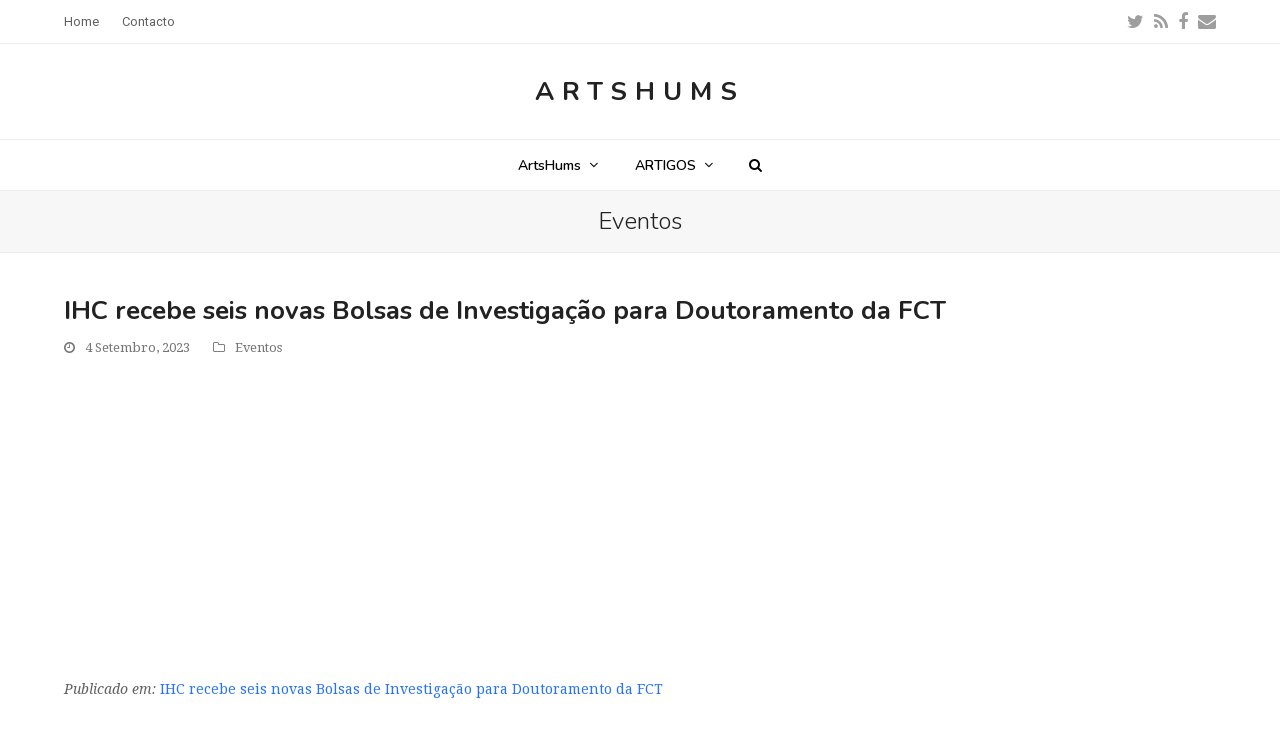

--- FILE ---
content_type: text/html; charset=UTF-8
request_url: https://artshums.com/ihc-recebe-seis-novas-bolsas-de-investigacao-para-doutoramento-da-fct/
body_size: 7222
content:
<!DOCTYPE html>
<html lang="pt-PT" class="wpex-color-scheme-default">
<head>
<meta charset="UTF-8">
<link rel="profile" href="http://gmpg.org/xfn/11">
<title>IHC recebe seis novas Bolsas de Investigação para Doutoramento da FCT &#8211; ArtsHums</title>
<meta name='robots' content='max-image-preview:large' />
<meta name="viewport" content="width=device-width, initial-scale=1">
<link rel='dns-prefetch' href='//fonts.googleapis.com' />
<link rel="alternate" type="application/rss+xml" title="ArtsHums &raquo; Feed" href="https://artshums.com/feed/" />
<link rel="alternate" type="application/rss+xml" title="ArtsHums &raquo; Feed de comentários" href="https://artshums.com/comments/feed/" />
<link rel="preload" href="https://artshums.com/wp-content/themes/Total/assets/lib/ticons/fonts/ticons.woff2" type="font/woff2" as="font" crossorigin><link rel='stylesheet' id='wp_automatic_gallery_style-css' href='https://artshums.com/wp-content/plugins/wp-automatic/css/wp-automatic.css?ver=1.0.0' media='all' />
<link rel='stylesheet' id='wpex-google-font-droid-serif-css' href='//fonts.googleapis.com/css2?family=Droid+Serif:ital,wght@0,100;0,200;0,300;0,400;0,500;0,600;0,700;0,800;0,900;1,100;1,200;1,300;1,400;1,500;1,600;1,700;1,800;1,900&#038;display=swap&#038;subset=latin' media='all' />
<link rel='stylesheet' id='wpex-google-font-nunito-css' href='//fonts.googleapis.com/css2?family=Nunito:ital,wght@0,100;0,200;0,300;0,400;0,500;0,600;0,700;0,800;0,900;1,100;1,200;1,300;1,400;1,500;1,600;1,700;1,800;1,900&#038;display=swap&#038;subset=latin' media='all' />
<link rel='stylesheet' id='wpex-google-font-roboto-css' href='//fonts.googleapis.com/css2?family=Roboto:ital,wght@0,100;0,200;0,300;0,400;0,500;0,600;0,700;0,800;0,900;1,100;1,200;1,300;1,400;1,500;1,600;1,700;1,800;1,900&#038;display=swap&#038;subset=latin' media='all' />
<link rel='stylesheet' id='wpex-style-css' href='https://artshums.com/wp-content/themes/Total/style.css?ver=5.16.1' media='all' />
<link rel='stylesheet' id='wpex-mobile-menu-breakpoint-max-css' href='https://artshums.com/wp-content/themes/Total/assets/css/wpex-mobile-menu-breakpoint-max.css?ver=5.16.1' media='only screen and (max-width:959px)' />
<link rel='stylesheet' id='wpex-mobile-menu-breakpoint-min-css' href='https://artshums.com/wp-content/themes/Total/assets/css/wpex-mobile-menu-breakpoint-min.css?ver=5.16.1' media='only screen and (min-width:960px)' />
<link rel='stylesheet' id='ticons-css' href='https://artshums.com/wp-content/themes/Total/assets/lib/ticons/css/ticons.min.css?ver=1.0.1' media='all' />
<link rel='stylesheet' id='jetpack_css-css' href='https://artshums.com/wp-content/plugins/jetpack/css/jetpack.css?ver=12.8.2' media='all' />
<script src='https://artshums.com/wp-includes/js/jquery/jquery.min.js?ver=3.6.4' id='jquery-core-js'></script>
<script src='https://artshums.com/wp-includes/js/jquery/jquery-migrate.min.js?ver=3.4.0' id='jquery-migrate-js'></script>
<script src='https://artshums.com/wp-content/plugins/wp-automatic/js/main-front.js?ver=1.0.1' id='wp_automatic_gallery-js'></script>
<link rel="https://api.w.org/" href="https://artshums.com/wp-json/" /><link rel="alternate" type="application/json" href="https://artshums.com/wp-json/wp/v2/posts/23547" /><link rel="EditURI" type="application/rsd+xml" title="RSD" href="https://artshums.com/xmlrpc.php?rsd" />
<link rel="wlwmanifest" type="application/wlwmanifest+xml" href="https://artshums.com/wp-includes/wlwmanifest.xml" />

<link rel='shortlink' href='https://artshums.com/?p=23547' />
<link rel="alternate" type="application/json+oembed" href="https://artshums.com/wp-json/oembed/1.0/embed?url=https%3A%2F%2Fartshums.com%2Fihc-recebe-seis-novas-bolsas-de-investigacao-para-doutoramento-da-fct%2F" />
<link rel="alternate" type="text/xml+oembed" href="https://artshums.com/wp-json/oembed/1.0/embed?url=https%3A%2F%2Fartshums.com%2Fihc-recebe-seis-novas-bolsas-de-investigacao-para-doutoramento-da-fct%2F&#038;format=xml" />
<link rel='canonical' href='https://ihc.fcsh.unl.pt/seis-novas-bolsas-investigacao-fct/' />
<!-- Matomo -->
<script>
  var _paq = window._paq = window._paq || [];
  /* tracker methods like "setCustomDimension" should be called before "trackPageView" */
  _paq.push(['trackPageView']);
  _paq.push(['enableLinkTracking']);
  (function() {
    var u="//matomo.ilcml.xyz/";
    _paq.push(['setTrackerUrl', u+'matomo.php']);
    _paq.push(['setSiteId', '4']);
    var d=document, g=d.createElement('script'), s=d.getElementsByTagName('script')[0];
    g.async=true; g.src=u+'matomo.js'; s.parentNode.insertBefore(g,s);
  })();
</script>
<!-- End Matomo Code -->
<script async src="https://pagead2.googlesyndication.com/pagead/js/adsbygoogle.js?client=ca-pub-4972512730463271"
     crossorigin="anonymous"></script><link rel="icon" href="https://artshums.com/wp-content/uploads/2018/04/cropped-hdigitais-150x150.jpg" sizes="32x32" />
<link rel="icon" href="https://artshums.com/wp-content/uploads/2018/04/cropped-hdigitais-300x300.jpg" sizes="192x192" />
<link rel="apple-touch-icon" href="https://artshums.com/wp-content/uploads/2018/04/cropped-hdigitais-300x300.jpg" />
<meta name="msapplication-TileImage" content="https://artshums.com/wp-content/uploads/2018/04/cropped-hdigitais-300x300.jpg" />
<style data-type="wpex-css" id="wpex-css">/*TYPOGRAPHY*/body{font-family:'Droid Serif';font-size:14px}#site-logo .site-logo-text{font-family:Nunito;font-weight:700;font-size:26px;letter-spacing:8px;text-transform:uppercase}#top-bar-content{font-family:Roboto,sans-serif}.main-navigation-ul .link-inner{font-family:Nunito;font-weight:600;font-style:normal;font-size:1em}.page-header .page-header-title{font-family:Nunito;font-weight:300;font-size:24px;text-transform:none}.page-header .page-subheading{font-size:13px;letter-spacing:1px;text-transform:uppercase}.blog-entry-title.entry-title,.blog-entry-title.entry-title a,.blog-entry-title.entry-title a:hover{font-weight:500}:root{--wpex-heading-font-family:Nunito;--wpex-heading-font-weight:700}.theme-heading{color:#0a0a0a;margin:0 0 25px}h2,.wpex-h2{font-family:Nunito;font-weight:700}/*CUSTOMIZER STYLING*/:root{--wpex-accent:#2872fa;--wpex-accent-alt:#2872fa;--wpex-accent-alt:#1559ed;--wpex-btn-bg:#2872fa;--wpex-hover-btn-bg:#1559ed}.page-header.wpex-supports-mods{padding-top:14px;padding-bottom:14px}#site-scroll-top{min-width:24px;min-height:24px;font-size:12px;border-radius:4px!important;background-color:#555555;color:#ffffff}#site-scroll-top:hover{background-color:#000000;color:#ffffff}:root,.boxed-main-layout.wpex-responsive #wrap{--wpex-container-width:1200px}#top-bar{padding-top:5px;padding-bottom:5px}.header-padding{padding-top:30px;padding-bottom:30px}#site-navigation-wrap{--wpex-main-nav-link-color:#000000;--wpex-hover-main-nav-link-color:#000000;--wpex-active-main-nav-link-color:#000000;--wpex-hover-main-nav-link-color:#2872fa;--wpex-active-main-nav-link-color:#2872fa}.author-bio{background-color:#ffffff;margin:60px 0;border-width:1px 0}#footer-bottom{background-color:#f9f9f9;--wpex-link-color:#555555;--wpex-hover-link-color:#555555;--wpex-hover-link-color:#000000}</style></head>

<body class="post-template-default single single-post postid-23547 single-format-standard wp-embed-responsive wpex-theme wpex-responsive full-width-main-layout no-composer wpex-live-site site-full-width content-full-width has-topbar post-in-category-eventos sidebar-widget-icons hasnt-overlay-header wpex-mobile-toggle-menu-icon_buttons has-mobile-menu wpex-share-p-horizontal wpex-no-js">

	
<a href="#content" class="skip-to-content wpex-absolute wpex-opacity-0 wpex-no-underline">Skip to content</a>

	
	<span data-ls_id="#site_top" tabindex="-1"></span>
	<div id="outer-wrap" class="wpex-overflow-clip">

		
		<div id="wrap" class="wpex-clr">

			

	
		<div id="top-bar-wrap" class="wpex-border-b wpex-border-main wpex-border-solid wpex-text-sm wpex-print-hidden">

			<div id="top-bar" class="container wpex-relative wpex-py-15 wpex-md-flex wpex-justify-between wpex-items-center wpex-text-center wpex-md-text-initial">
	<div id="top-bar-content" class="top-bar-left wpex-clr"><ul id="menu-top" class="top-bar-menu wpex-inline-block wpex-m-0 wpex-list-none wpex-last-mr-0"><li id="menu-item-7601" class="menu-item menu-item-type-custom menu-item-object-custom menu-item-home menu-item-7601"><a href="https://artshums.com/"><span class="link-inner">Home</span></a></li>
<li id="menu-item-7600" class="menu-item menu-item-type-post_type menu-item-object-page menu-item-7600"><a href="https://artshums.com/contacto/"><span class="link-inner">Contacto</span></a></li>
</ul></div>


<div id="top-bar-social" class="top-bar-right social-style-default"><ul id="top-bar-social-list" class="wpex-inline-block wpex-list-none wpex-align-bottom wpex-m-0 wpex-last-mr-0"><li class="wpex-inline-block wpex-mr-10"><a href="https://twitter.com/artshumsdigit" target="_blank" class="wpex-twitter wpex-social-btn wpex-social-btn-no-style" rel="noopener noreferrer"><span class="ticon ticon-twitter" aria-hidden="true"></span><span class="screen-reader-text">Twitter</span></a></li><li class="wpex-inline-block wpex-mr-10"><a href="https://artshums.com/feed" target="_blank" class="wpex-rss wpex-social-btn wpex-social-btn-no-style" rel="noopener noreferrer"><span class="ticon ticon-rss" aria-hidden="true"></span><span class="screen-reader-text">RSS</span></a></li><li class="wpex-inline-block wpex-mr-10"><a href="https://www.facebook.com/artshumsdigit" target="_blank" class="wpex-facebook wpex-social-btn wpex-social-btn-no-style" rel="noopener noreferrer"><span class="ticon ticon-facebook" aria-hidden="true"></span><span class="screen-reader-text">Facebook</span></a></li><li class="wpex-inline-block wpex-mr-10"><a href="mailto:&#105;&#110;&#102;o&#064;&#097;&#114;tsh&#117;ms&#046;&#099;&#111;m" class="wpex-email wpex-social-btn wpex-social-btn-no-style"><span class="ticon ticon-envelope" aria-hidden="true"></span><span class="screen-reader-text">Email</span></a></li></ul></div></div>

		</div>

	


	<header id="site-header" class="header-three dyn-styles wpex-print-hidden wpex-relative wpex-clr">

		
		<div id="site-header-inner" class="header-three-inner header-padding container wpex-relative wpex-h-100 wpex-py-30 wpex-clr">
<div id="site-logo" class="site-branding header-three-logo logo-padding wpex-table">
	<div id="site-logo-inner" class="wpex-table-cell wpex-align-middle wpex-clr"><a id="site-logo-link" href="https://artshums.com/" rel="home" class="site-logo-text">ArtsHums</a></div>

</div>

<div id="mobile-menu" class="wpex-mobile-menu-toggle show-at-mm-breakpoint wpex-flex wpex-items-center wpex-absolute wpex-top-50 -wpex-translate-y-50 wpex-right-0">
	<div class="wpex-inline-flex wpex-items-center">
						<a href="#" class="mobile-menu-toggle" role="button" aria-label="Toggle mobile menu" aria-expanded="false"><span class="mobile-menu-toggle__icon wpex-flex"><span class="wpex-hamburger-icon wpex-hamburger-icon--inactive wpex-hamburger-icon--animate" aria-hidden="true"><span></span></span></span></a>			</div>
</div></div>

		
<div id="site-navigation-wrap" class="navbar-style-three navbar-fixed-line-height fixed-nav hide-at-mm-breakpoint wpex-clr wpex-print-hidden">
	<nav id="site-navigation" class="navigation main-navigation main-navigation-three container wpex-relative wpex-clr" aria-label="Main menu"><ul id="menu-main" class="main-navigation-ul dropdown-menu wpex-dropdown-menu wpex-dropdown-menu--onhover"><li id="menu-item-766" class="menu-item menu-item-type-custom menu-item-object-custom menu-item-home menu-item-has-children dropdown menu-item-766"><a href="https://artshums.com"><span class="link-inner">ArtsHums <span class="nav-arrow top-level"><span class="nav-arrow__icon ticon ticon-angle-down" aria-hidden="true"></span></span></span></a>
<ul class="sub-menu">
	<li id="menu-item-826" class="menu-item menu-item-type-post_type menu-item-object-page menu-item-826"><a href="https://artshums.com/sobre/"><span class="link-inner">Sobre</span></a></li>
	<li id="menu-item-798" class="menu-item menu-item-type-post_type menu-item-object-page menu-item-798"><a href="https://artshums.com/contacto/"><span class="link-inner">Contacto</span></a></li>
	<li id="menu-item-5675" class="menu-item menu-item-type-post_type menu-item-object-page menu-item-privacy-policy menu-item-5675"><a rel="privacy-policy" href="https://artshums.com/politica-de-privacidade/"><span class="link-inner">Privacidade</span></a></li>
</ul>
</li>
<li id="menu-item-4109" class="menu-item menu-item-type-custom menu-item-object-custom menu-item-has-children dropdown menu-item-4109"><a href="#"><span class="link-inner">ARTIGOS <span class="nav-arrow top-level"><span class="nav-arrow__icon ticon ticon-angle-down" aria-hidden="true"></span></span></span></a>
<ul class="sub-menu">
	<li id="menu-item-7549" class="menu-item menu-item-type-taxonomy menu-item-object-category menu-item-7549"><a href="https://artshums.com/categorias/geral/"><span class="link-inner">Geral</span></a></li>
	<li id="menu-item-3961" class="menu-item menu-item-type-taxonomy menu-item-object-category current-post-ancestor current-menu-parent current-post-parent menu-item-3961"><a href="https://artshums.com/categorias/eventos/"><span class="link-inner">Eventos</span></a></li>
	<li id="menu-item-3962" class="menu-item menu-item-type-taxonomy menu-item-object-category menu-item-3962"><a href="https://artshums.com/categorias/leituras/"><span class="link-inner">Leituras</span></a></li>
</ul>
</li>
<li class="search-toggle-li menu-item wpex-menu-extra no-icon-margin"><a href="#" class="site-search-toggle search-dropdown-toggle" role="button" aria-expanded="false" aria-controls="searchform-dropdown" aria-label="Search"><span class="link-inner"><span class="wpex-menu-search-text wpex-hidden">Search</span><span class="wpex-menu-search-icon ticon ticon-search" aria-hidden="true"></span></span></a>
<div id="searchform-dropdown" data-placeholder="Search" data-disable-autocomplete="true" class="header-searchform-wrap header-drop-widget header-drop-widget--colored-top-border wpex-invisible wpex-opacity-0 wpex-absolute wpex-transition-all wpex-duration-200 wpex-translate-Z-0 wpex-text-initial wpex-z-10000 wpex-top-100 wpex-right-0 wpex-surface-1 wpex-text-2 wpex-p-15">
	
<form role="search" method="get" class="searchform wpex-relative" action="https://artshums.com/">
	<label class="searchform-label wpex-text-current wpex-block wpex-m-0 wpex-p-0">
		<span class="screen-reader-text">Search</span>
		<input type="search" class="searchform-input field" name="s" placeholder="Search">
	</label>
			<button type="submit" class="searchform-submit"><span class="ticon ticon-search" aria-hidden="true"></span><span class="screen-reader-text">Submit</span></button>
</form>
</div>
</li></ul></nav>
</div>


	</header>



			
			<main id="main" class="site-main wpex-clr">

				
<header class="page-header centered-page-header wpex-relative wpex-mb-40 wpex-surface-2 wpex-py-30 wpex-border-t wpex-border-b wpex-border-solid wpex-border-surface-3 wpex-text-2 wpex-text-center wpex-supports-mods">

	
	<div class="page-header-inner container">
<div class="page-header-content">

<span class="page-header-title wpex-block wpex-m-0 wpex-text-5xl">

	<span>Eventos</span>

</span>

</div></div>

	
</header>


	<div id="content-wrap" class="container wpex-clr">

		
		<div id="primary" class="content-area wpex-clr">

			
			<div id="content" class="site-content wpex-clr">

				
				
<article id="single-blocks" class="single-blog-article wpex-first-mt-0 wpex-clr">
<header class="single-blog-header wpex-mb-10">
	<h1 class="single-post-title entry-title wpex-text-3xl">IHC recebe seis novas Bolsas de Investigação para Doutoramento da FCT</h1>
</header>
<ul class="meta wpex-text-sm wpex-text-3 wpex-mb-20 wpex-last-mr-0">    <li class="meta-date"><span class="meta-icon ticon ticon-clock-o" aria-hidden="true"></span><time class="updated" datetime="2023-09-04">4 Setembro, 2023</time></li>
<li class="meta-category"><span class="meta-icon ticon ticon-folder-o" aria-hidden="true"></span><span><a class="term-4" href="https://artshums.com/categorias/eventos/">Eventos</a></span></li></ul>

<div class="single-blog-content single-content entry wpex-mt-20 wpex-mb-40 wpex-clr"><p><em>Publicado em:</em> <a href="https://ihc.fcsh.unl.pt/seis-novas-bolsas-investigacao-fct/"> IHC recebe seis novas Bolsas de Investigação para Doutoramento da FCT </a><br />
</p>
<div>
<p>O IHC vai acolher três novos bolseiros e três novas bolseiras de doutoramento no âmbito do <a href="https://www.fct.pt/mais-1450-novas-bolsas-de-investigacao-para-doutoramento-fct-a-caminho/" target="_blank" rel="noopener noreferrer">Concurso para Atribuição de Bolsas de Investigação para Doutoramento da Fundação para a Ciência e Tecnologia</a> (FCT), cujos resultados foram anunciados no final de Julho.</p>
<p>Distribuídos pelos painéis de História e Arqueologia, Antropologia e Artes, os novos doutorandos e doutorandas vão iniciar projectos bem diversos, que focam temas como a memória institucional das Forças Armadas Portuguesas, o Serviço Português da BBC, a resistência popular à Mina em Covas do Barroso ou o testemunho do colonialismo através da fotografia.</p>
<p>Congratulamo-nos com uma taxa de aprovação de candidaturas superior à anunciada pela FCT, na ordem dos 50%, damos os parabéns a quem conseguiu obter bolsa e ânimo a quem, não tendo conseguido bolsa este ano, pode contar connosco para o apoio a uma nova candidatura no próximo ano.</p>
<p> </p>
<p style="text-align: right;"><span style="font-size: 8pt;"><em>Imagens (da esquerda para a direita, de cima para baixo): Edifício da BBC em Londres; paisagem da Serra do Barroso (Crédito: <a href="https://commons.wikimedia.org/w/index.php?curid=3912163" target="_blank" rel="noopener noreferrer">Pedro Dias / Wikimedia Commons</a>); painel de azulejos em Odemira (Crédito: <a href="https://www.flickr.com/photos/51839301@N00/32875594195" target="_blank" rel="noopener noreferrer">Hans Pohl / Flickr</a>); monumento à guerra colonial em Braga (Crédito: <a href="https://commons.wikimedia.org/wiki/File:Monumento_guerra_colonial.jpg" target="_blank" rel="noopener noreferrer">Joseolgon / Wikimedia Commons</a>); caricatura sobre as etapas do Sexénio Democrático em Espanha (Crédito: <a href="https://commons.wikimedia.org/wiki/File:Caricatura_etapas_del_sexenio_La_Flaca_1874.jpg" target="_blank" rel="noopener noreferrer">Tomás Padró (1840-1877)</a> para </em>La Flaca<em>); fotografia da autoria de <a href="https://martapintomachado.pt/" target="_blank" rel="noopener noreferrer">Marta Pinto Machado</a>, uma das doutorandas galardoadas com bolsa.</em></span></p>
<p> </p>
</p></div>
<div class="wpcp">
<strong>Fonte:</strong> <a href="https://ihc.fcsh.unl.pt/seis-novas-bolsas-investigacao-fct/"> IHC recebe seis novas Bolsas de Investigação para Doutoramento da FCT </a><br />
Feed: ihc<br />
Url: ihc.fcsh.unl.pt</div>
</div>


		<div class="wpex-social-share style-flat position-horizontal wpex-mx-auto wpex-mb-40 wpex-print-hidden" data-target="_blank" data-source="https%3A%2F%2Fartshums.com%2F" data-url="https%3A%2F%2Fartshums.com%2Fihc-recebe-seis-novas-bolsas-de-investigacao-para-doutoramento-da-fct%2F" data-title="IHC recebe seis novas Bolsas de Investigação para Doutoramento da FCT" data-image="https%3A%2F%2Fartshums.com%2Fwp-content%2Fuploads%2F2023%2F09%2F2023-09-01_Bolsas-FCT-2023_1200x630.jpg" data-summary="Publicado%20em%3A%20IHC%20recebe%20seis%20novas%20Bolsas%20de%20Investiga%C3%A7%C3%A3o%20para%20Doutoramento%20da%20FCT%20O%20IHC%20vai%20acolher%20tr%C3%AAs%20novos%20bolseiros%20e%20tr%C3%AAs%20novas%20bolseiras%20de%20doutoramento%20no%20%C3%A2mbito%20do%20Concurso" data-email-subject="I wanted you to see this link" data-email-body="I wanted you to see this link https%3A%2F%2Fartshums.com%2Fihc-recebe-seis-novas-bolsas-de-investigacao-para-doutoramento-da-fct%2F">

			<h3 class="theme-heading border-bottom social-share-title"><span class="text">Share This</span></h3>
			
	<ul class="wpex-social-share__list wpex-flex wpex-flex-wrap">
			<li class="wpex-social-share__item">

				
					<a href="#" role="button" class="wpex-social-share__link wpex-social-share__link--twitter wpex-twitter wpex-social-bg">

				
					<span class="wpex-social-share__icon"><span class="ticon ticon-twitter" aria-hidden="true"></span></span>
											<span class="wpex-social-share__label wpex-label">Twitter</span>
					
				</a>

			</li>

		
			<li class="wpex-social-share__item">

				
					<a href="#" role="button" class="wpex-social-share__link wpex-social-share__link--facebook wpex-facebook wpex-social-bg">

				
					<span class="wpex-social-share__icon"><span class="ticon ticon-facebook" aria-hidden="true"></span></span>
											<span class="wpex-social-share__label wpex-label">Facebook</span>
					
				</a>

			</li>

		
			<li class="wpex-social-share__item">

				
					<a href="#" role="button" class="wpex-social-share__link wpex-social-share__link--linkedin wpex-linkedin wpex-social-bg">

				
					<span class="wpex-social-share__icon"><span class="ticon ticon-linkedin" aria-hidden="true"></span></span>
											<span class="wpex-social-share__label wpex-label">LinkedIn</span>
					
				</a>

			</li>

		
			<li class="wpex-social-share__item">

				
					<a href="#" role="button" class="wpex-social-share__link wpex-social-share__link--email wpex-email wpex-social-bg">

				
					<span class="wpex-social-share__icon"><span class="ticon ticon-envelope" aria-hidden="true"></span></span>
											<span class="wpex-social-share__label wpex-label">Email</span>
					
				</a>

			</li>

		</ul>

	
		</div>

	
</article>

				
				
			</div>

			
		</div>

		
	</div>


			
	<div class="post-pagination-wrap wpex-py-20 wpex-border-solid wpex-border-t wpex-border-main wpex-print-hidden">

		<ul class="post-pagination container wpex-flex wpex-justify-between wpex-list-none"><li class="post-prev wpex-flex-grow wpex-mr-10"><a href="https://artshums.com/coloquio-internacional-slow-down-breathe-in-get-away/" rel="prev"><span class="wpex-mr-10 ticon ticon-angle-double-left" aria-hidden="true"></span><span class="screen-reader-text">previous post: </span>Colóquio Internacional Slow Down. Breathe In. Get Away</a></li><li class="post-next wpex-flex-grow wpex-ml-10 wpex-text-right"><a href="https://artshums.com/barreiras-e-acomodacoes-dos-servicos-de-saude-mental-para-pessoas-autistas/" rel="next"><span class="screen-reader-text">next post: </span>Barreiras e acomodações dos serviços de saúde mental para pessoas autistas <span class="wpex-ml-10 ticon ticon-angle-double-right" aria-hidden="true"></span></a></li></ul>

	</div>


		</main>

		
		


	




	<div id="footer-bottom" class="wpex-py-20 wpex-text-sm wpex-surface-dark wpex-bg-gray-900 wpex-text-center wpex-print-hidden">

		
		<div id="footer-bottom-inner" class="container"><div class="footer-bottom-flex wpex-clr">
<div id="copyright" class="wpex-last-mb-0">Um projeto <a href="https://artshums.com">ArtsHums</a> + <a href="https://webnucleo.pt" target="_blank" title="webnucleo">webnucleo</a></div>

<nav id="footer-bottom-menu" class="wpex-mt-10" aria-label="Footer menu"><div class="menu-footer-container"><ul id="menu-footer" class="menu"><li id="menu-item-825" class="menu-item menu-item-type-post_type menu-item-object-page menu-item-825"><a href="https://artshums.com/sobre/">Sobre</a></li>
<li id="menu-item-765" class="menu-item menu-item-type-post_type menu-item-object-page menu-item-765"><a href="https://artshums.com/contacto/">Contacto</a></li>
<li id="menu-item-7548" class="menu-item menu-item-type-post_type menu-item-object-page menu-item-privacy-policy menu-item-7548"><a rel="privacy-policy" href="https://artshums.com/politica-de-privacidade/">Política de privacidade</a></li>
</ul></div></nav>
</div></div>

		
	</div>



	</div>

	
</div>


<a href="#outer-wrap" id="site-scroll-top" class="wpex-flex wpex-items-center wpex-justify-center wpex-fixed wpex-rounded-full wpex-text-center wpex-box-content wpex-transition-all wpex-duration-200 wpex-bottom-0 wpex-right-0 wpex-mr-25 wpex-mb-25 wpex-no-underline wpex-print-hidden wpex-surface-2 wpex-text-4 wpex-hover-bg-accent wpex-invisible wpex-opacity-0" data-scroll-speed="1000" data-scroll-offset="100"><span class="ticon ticon-caret-up" aria-hidden="true"></span><span class="screen-reader-text">Back To Top</span></a>


<nav class="mobile-toggle-nav wpex-mobile-menu mobile-toggle-nav--animate wpex-surface-1 wpex-hidden wpex-text-2 wpex-togglep-afterheader wpex-z-9999" aria-expanded="false" aria-label="Mobile menu" data-wpex-insert-after="#site-header">
	<div class="mobile-toggle-nav-inner container">
				<ul class="mobile-toggle-nav-ul wpex-h-auto wpex-leading-inherit wpex-list-none wpex-my-0 wpex-mx-auto"></ul>
					</div>
</nav>

<script id='wpex-core-js-extra'>
var wpex_theme_params = {"menuWidgetAccordion":"1","mobileMenuBreakpoint":"959","i18n":{"openSubmenu":"Open submenu of %s","closeSubmenu":"Close submenu of %s"},"stickyNavbarBreakPoint":"959","selectArrowIcon":"<span class=\"wpex-select-arrow__icon ticon ticon-angle-down\" aria-hidden=\"true\"><\/span>","customSelects":".widget_categories form,.widget_archive select,.vcex-form-shortcode select","scrollToHash":"1","localScrollFindLinks":"1","localScrollHighlight":"1","localScrollUpdateHash":"","scrollToHashTimeout":"500","localScrollTargets":"li.local-scroll a, a.local-scroll, .local-scroll-link, .local-scroll-link > a","localScrollSpeed":"1000","scrollToBehavior":"smooth","mobileMenuOpenSubmenuIcon":"<span class=\"wpex-open-submenu__icon wpex-transition-all wpex-duration-300 ticon ticon-angle-down\" aria-hidden=\"true\"><\/span>"};
</script>
<script src='https://artshums.com/wp-content/themes/Total/assets/js/frontend/core.min.js?ver=5.16.1' id='wpex-core-js'></script>
<script src='https://artshums.com/wp-content/themes/Total/assets/js/frontend/mobile-menu/toggle.min.js?ver=5.16.1' id='wpex-mobile-menu-toggle-js'></script>
<script src='https://artshums.com/wp-content/themes/Total/assets/js/frontend/social-share.min.js?ver=5.16.1' id='wpex-social-share-js'></script>

</body>
</html>

--- FILE ---
content_type: text/html; charset=utf-8
request_url: https://www.google.com/recaptcha/api2/aframe
body_size: 265
content:
<!DOCTYPE HTML><html><head><meta http-equiv="content-type" content="text/html; charset=UTF-8"></head><body><script nonce="s7yeUo2e2mvKDlKAZIoPfA">/** Anti-fraud and anti-abuse applications only. See google.com/recaptcha */ try{var clients={'sodar':'https://pagead2.googlesyndication.com/pagead/sodar?'};window.addEventListener("message",function(a){try{if(a.source===window.parent){var b=JSON.parse(a.data);var c=clients[b['id']];if(c){var d=document.createElement('img');d.src=c+b['params']+'&rc='+(localStorage.getItem("rc::a")?sessionStorage.getItem("rc::b"):"");window.document.body.appendChild(d);sessionStorage.setItem("rc::e",parseInt(sessionStorage.getItem("rc::e")||0)+1);localStorage.setItem("rc::h",'1766547768577');}}}catch(b){}});window.parent.postMessage("_grecaptcha_ready", "*");}catch(b){}</script></body></html>